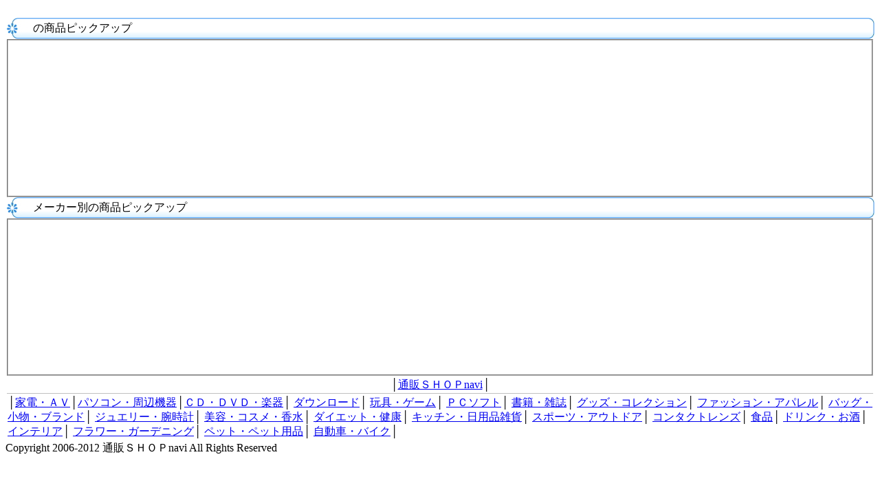

--- FILE ---
content_type: text/html
request_url: http://shop.rdy.jp/shopitem/itemid/fason/240309-24224000122/
body_size: 3863
content:
﻿</TD>
  </TR>
</TABLE>
    <TABLE border="0" width="100%" cellpadding="0" cellspacing="0">
      <TR>
        <TD width="40"><IMG src="/shopitem/images/syouhin1.jpg" width="40" height="31" border="0"></TD>
        <TD style="background-image : url(/shopitem/images/syouhin.jpg);">の商品ピックアップ</TD>
        <TD width="24"><IMG src="/shopitem/images/syouhin3.jpg" width="24" height="31" border="0"></TD>
      </TR>
    </TABLE>
<fieldset>
<IFRAME src="http://shop.rdy.jp/shopitem/pickupfason.php?&search=1&shop=&row=6&category=&category1=&category2=&sort1=11" frameborder="0" width="100%" scrolling="NO" height="210"></IFRAME>
</fieldset>
    <TABLE border="0" width="100%" cellpadding="0" cellspacing="0">
      <TR>
        <TD width="40"><IMG src="/shopitem/images/syouhin1.jpg" width="40" height="31" border="0"></TD>
        <TD style="background-image : url(/shopitem/images/syouhin.jpg);">メーカー別の商品ピックアップ</TD>
        <TD width="24"><IMG src="/shopitem/images/syouhin3.jpg" width="24" height="31" border="0"></TD>
      </TR>
    </TABLE>
<fieldset>
<IFRAME src="http://shop.rdy.jp/shopitem/pickupfason.php?&search=1&keyword=&price_min=&row=6&category=&category1=&category2=&sort1=11" frameborder="0" width="100%" scrolling="NO" height="210"></IFRAME>
</fieldset>
</DIV>
<TABLE border="0" width="100%" class="fooder">

  <TR>
    <TD align="center" style="border-bottom-width : 1px;border-bottom-style : solid;border-bottom-color : silver;">│<A href="http://shop.rdy.jp/">通販ＳＨＯＰnavi</A>│</TD>
  </TR><TR>
    <TD>│<A href="http://shop.rdy.jp/shopitem/100/">家電・ＡＶ</A>│<A href="http://shop.rdy.jp/shopitem/a200/">パソコン・周辺機器</A>│<A href="http://shop.rdy.jp/shopitem/c300/">ＣＤ・ＤＶＤ・楽器</A>│ <A href="http://shop.rdy.jp/shopitem/d2000/">ダウンロード</A>│ <A href="http://shop.rdy.jp/shopitem/e1600/">玩具・ゲーム</A>│ <A href="http://shop.rdy.jp/shopitem/f1500/">ＰＣソフト</A>│ <A href="http://shop.rdy.jp/shopitem/g1900/">書籍・雑誌</A>│ <A href="http://shop.rdy.jp/shopitem/h2100/">グッズ・コレクション</A>│ <A href="http://shop.rdy.jp/shopitem/i700/">ファッション・アパレル</A>│ <A href="http://shop.rdy.jp/shopitem/j600/">バッグ・小物・ブランド</A>│ <A href="http://shop.rdy.jp/shopitem/b1300/">ジュエリー・腕時計</A>│ <A href="http://shop.rdy.jp/shopitem/k1200/">美容・コスメ・香水</A>│ <A href="http://shop.rdy.jp/shopitem/l500/">ダイエット・健康</A>│ <A href="http://shop.rdy.jp/shopitem/m800/">キッチン・日用品雑貨</A>│ <A href="http://shop.rdy.jp/shopitem/n400/">スポーツ・アウトドア</A>│ <A href="http://shop.rdy.jp/shopitem/o1700/">コンタクトレンズ</A>│ <A href="http://shop.rdy.jp/shopitem/p900/">食品</A>│ <A href="http://shop.rdy.jp/shopitem/q1100/">ドリンク・お酒</A>│ <A href="http://shop.rdy.jp/shopitem/r1400/">インテリア</A>│ <A href="http://shop.rdy.jp/shopitem/s1000/">フラワー・ガーデニング</A>│ <A href="http://shop.rdy.jp/shopitem/t2200/">ペット・ペット用品</A>│ <A href="http://shop.rdy.jp/shopitem/u1800/">自動車・バイク</A>│</TD>
  </TR>
</TABLE>
<DIV id="end">Copyright 2006-2012 通販ＳＨＯＰnavi All Rights Reserved</DIV>
<script type="text/javascript">
var gaJsHost = (("https:" == document.location.protocol) ? "https://ssl." : "http://www.");
document.write(unescape("%3Cscript src='" + gaJsHost + "google-analytics.com/ga.js' type='text/javascript'%3E%3C/script%3E"));
</script>
<script type="text/javascript">
try {
var pageTracker = _gat._getTracker("UA-1608022-1");
pageTracker._trackPageview();
} catch(err) {}</script>
</DIV>
</center>
</body>
</html>


--- FILE ---
content_type: text/html
request_url: http://shop.rdy.jp/shopitem/pickupfason.php?&search=1&shop=&row=6&category=&category1=&category2=&sort1=11
body_size: 279
content:
﻿<html>
<head>
<meta http-equiv="Content-Type" content="text/html; charset=UTF-8">
<title>の検索結果-通販ＳＨＯＰnaviショッピング-</title>
<LINK rel="stylesheet" href="/shopitem/menu.css" type="text/css">
<body>
</body>
</html>


--- FILE ---
content_type: text/html
request_url: http://shop.rdy.jp/shopitem/pickupfason.php?&search=1&keyword=&price_min=&row=6&category=&category1=&category2=&sort1=11
body_size: 274
content:
﻿<html>
<head>
<meta http-equiv="Content-Type" content="text/html; charset=UTF-8">
<title>の検索結果-通販ＳＨＯＰnaviショッピング-</title>
<LINK rel="stylesheet" href="/shopitem/menu.css" type="text/css">
<body>
</body>
</html>


--- FILE ---
content_type: text/css
request_url: http://shop.rdy.jp/shopitem/menu.css
body_size: 8226
content:
.toplist A{
  font-size : 12px;
}
.toplist TD{
  font-size : 12px;
}
.toplist A:HOVER{
  color : navy;
  text-decoration : underline;
  font-size : 12px;
}
body {
  font-style: "Trebuchet MS", Trebuchet, Verdana, Arial, sans-serif;
  font-size: 12px;
  margin-top : 0px;
  text-align : center;
}
.shopid1 TD{
  font-size : 12px;
}
.shopid1 A{
  font-size : 12px;
}
.shopid1 A:HOVER{
  font-size : 12px;
}
.shopid1{
  font-size : 12px;
  padding-left : 5px;
  padding-right : 5px;

}
#mainpick{
	border-width : 1px;border-style : solid;border-color : silver;
  width : 335px;
  height : 100px;
  float : left;
  font-size: 10px;
}
#pickup{
  width : 180px;
  height : 200px;
  float : left;
  overflow : hidden;
}
#pickup3{
  width : 165px;
  height : 200px;
  float : left;
  overflow : hidden;
}
#pickup4{
  width : 55px;
  height : 65px;
  float : left;
  overflow : hidden;
}
#hp{
  width : 980px;
}
#pickup2{
  width : 180px;
  height : 300px;
  float : left;
  overflow : hidden;
}
table {
  border-collapse: collapse;
}

TH {
  border: 1px solid #333;
  color: #FFF;
  padding: 4px;
  white-space: nowrap;
}
.shouhin TH{
  color: #FFF;
  padding: 4px;
  white-space: nowrap;
}
.shadow{
	background:url('shadow_img.gif') no-repeat right bottom;
	top:5px; left:5px;
	margin : 0px 5px 5px 8px;
        text-align: center;
}

.shadow img{
	position:relative;
	left:-5px; top:-5px;
        text-align: center;
}

.shadow a img{
        border:0;
        text-align: center;
}

.shadow a:hover{
	position:relative;
	left:6px; top:6px;
        text-align: center;
}

#image {
  text-align: center;
  vertical-align: middle;
  width : 15%;
  height : 100px;
  border-bottom-width : 1px;
  border-bottom-style : solid;
  border-bottom-color : silver;
  padding: 4px;
  font-size: 12px;
}
#shopmain {
  width : 85%;
  padding: 4px;
  font-size: 12px;
}
#shopmainn {
  width : 85%;
  border-bottom-width : 1px;
  border-bottom-style : solid;
  border-bottom-color : silver;
  font-size: 10px;
}
#top1 {
  font-size: 12px;
}
.top11 a {
  font-size: 12px;
}
.top11 a:hover{
  font-size: 12px;
}
.result {
  margin: 10px 0 0 0;
}
.pager A:hover{
  padding-left : 5px;
  padding-right : 5px;
  border-width : 1px 1px 1px 1px;border-style : solid solid solid solid;border-color : silver silver silver silver;
  background-color : #acd6ff;
  font-weight : bold;
  font-size : 12px;
  padding-top : 3px;
  padding-bottom : 3px;
}.pager A:active{
  padding-left : 5px;
  padding-right : 5px;
  border-width : 1px 1px 1px 1px;border-style : solid solid solid solid;border-color : silver silver silver silver;
  font-size : 12px;
  background-color : #acd6ff;
  padding-top : 3px;
}
.pager A{
  padding-left : 5px;
  padding-right : 5px;
  border-width : 1px 1px 1px 1px;border-style : solid solid solid solid;border-color : silver silver silver silver;
  font-size : 12px;
  padding-top : 3px;
  padding-bottom : 3px;
  background-color : #e6f2ff;
}
.pager {
  font-size: 12px;
  margin : 10px 0px 10px 0px;
}

.currentpage {
  font-size: medium;
  font-weight: bold;
}
#fshop{
  margin-top : 0px;
  margin-left : 0px;
  margin-right : 0px;
  margin-bottom : 0px;
  color : blue;
  text-decoration : underline;
  font-size : 12px;
  width : 70px;
}
#tshop{
  font-size : 13px;
}

#menu{
  width : 220px;
  float : left;

}
#main{
  width : 750px;
  clear : right;
  overflow : hidden;
}
#top{
  background-color : gray;
  clear : both;
}
#top1{
  margin-top : 0px;
  margin-left : 0px;
  margin-right : 0px;
  margin-bottom : 0px;
border-width : 1px 1px 1px 1px;border-style : none none none none;border-color : white white white white;
}
FORM{
  margin-top : 0px;
  margin-left : 0px;
  margin-right : 0px;
  margin-bottom : 0px;
  text-align : center;
  font-size : 12px;
}
#fom{
  margin-top : 0px;
  margin-left : 0px;
  margin-right : 0px;
  margin-bottom : 0px;
  text-align : center;
  font-size : 12px;
  padding-top : 8px;
  padding-bottom : 8px;
  background-image : url(st.gif);
  border-top-width : 1px;
  border-bottom-width : 1px;
  border-top-style : solid;
  border-bottom-style : solid;
  border-top-color : silver;
  border-bottom-color : silver;
}
A{
  font-size : 15px;
  color: navy; 
  text-decoration: none;  
}
A:hover{
  font-size : 15px;
  color: navy; 
  text-decoration: underline;  
}   
DIV.sdmenu {   
    width: 220px;   
    font-family: Arial, sans-serif;   
    font-size: 12px;
    font-weight : bold;   
    padding-bottom: 10px;   
    color: #fff;   
  font-weight : normal;
}   
div.sdmenu div {   
    background: url(sdmenu/title.gif) repeat-x;   
    overflow: hidden;   
}      
div.sdmenu div.collapsed {   
    height: 25px;   
}   
DIV.sdmenu DIV SPAN {   
    display: block;   
    padding : 7px 25px 5px 25px;   
    font-weight : normal;   
    color : #0080c0;   
    background: url(sdmenu/expanded.gif) no-repeat 10px center;   
    cursor: default;   
    border-bottom : 2px solid #dddddd;   
    text-align : left; 
}   
div.sdmenu div.collapsed span {   
    background-image: url(sdmenu/collapsed.gif);   
}   
div.sdmenu div a {   
    padding: 5px 10px;   
    background: #eef7ff;   
    display: block;   
    border-bottom: 1px solid #ddd;   
    color: #066;  
    text-align : left; 
    text-decoration: none; 
  font-weight : bold;
    font-size: 12px;
}   
div.sdmenu div a.current {   
    background : #ccc;  
  font-weight : bold; 
    font-size: 12px;
}   
div.sdmenu div a:hover {   
    background : #066 url(sdmenu/linkarrow.gif) no-repeat right center;   
    color: #fff;   
  text-decoration : underline; 
  font-weight : bold; 
    font-size: 12px;
}     
.menu TD {
  background-image : url(http://shop.rdy.jp/shoplink/html/a1.png);
  width : 90px;
  text-align:center;
  height : 30px;
}
.menu A {
  width : 90px;
  height : 30px;
  padding-top : 8px;
  font-size : 12px;
  text-decoration: none; 
}
.menu A:HOVER{
  color : navy;
  text-decoration : underline;
  font-size : 12px;
}
.menu A:HOVER {
  color : navy;
  background-image : url(http://shop.rdy.jp/shoplink/html/a2.png);
  padding-top : 8px;
  font-size : 12px;
}
H1{
  font-size : 12px;
  color : silver;
  font-weight : normal;
  margin-top : 0px;
  margin-left : 0px;
  margin-right : 0px;
  margin-bottom : 0px;
}
#end {
  background-image : url(st.gif);
  padding-top : 5px;
  padding-bottom : 5px;
  border-top-width : 1px;
  border-bottom-width : 1px;
  border-top-style : solid;
  border-bottom-style : solid;
  border-top-color : silver;
  border-bottom-color : silver;
  text-align : center;
}
.nao1{
  font-size : 12px;
  text-align : left;
}
.nao1 A{
  font-size : 12px;
  text-align : left; 
  text-decoration: none; 
}
.nao1 A:HOVER{
  font-size : 12px;
  text-align : left;  
  text-decoration : underline;
}
.nao1 FORM{
  font-size : 12px;
  text-align : left;
}
#ken{
  border-width : 1px 1px 1px 1px;border-style : solid solid solid solid;border-color : silver silver silver silver;
  height : 50px;
  background-image : url(sdmenu/kenbk.gif);
}
.fooder {
  border-bottom-width : 1px;
  border-bottom-color : silver;
  border-top-width : 1px;
  border-left-width : 1px;
  border-right-width : 1px;
  border-style : solid solid solid solid;
  border-top-color : silver;
  border-left-color : silver;
  border-right-color : silver;
  font-size : 12px;
}
.fooder A{
  font-size : 12px;
  color : gray;
  margin-top : 3px;
}
.fooder {
  border-bottom-width : 1px;
  border-bottom-color : silver;
  border-top-width : 1px;
  border-left-width : 1px;
  border-right-width : 1px;
  border-style : solid solid solid solid;
  border-top-color : silver;
  border-left-color : silver;
  border-right-color : silver;
  font-size : 12px;
}
.fooder A:HOVER{
  font-size : 12px;
  color : gray;
  margin-top : 3px;
}
.lin5{
  font-size : 12px;
}
.lin5 A{
  font-size : 12px;
}
.lin5 A:HOVER{
  font-size : 12px;
}
.shopmain1 {
  width : 85%;
  padding: 4px;
  height : 80px;
  font-size: 10px;

}
.shopmain1 A{
  width : 85%;
  padding: 4px;
  font-size: 12px;
}
.shopmain1 A:HOVER{
  width : 85%;
  padding: 4px;
  font-size: 12px;
}
#shopmainn1 {
  width : 85%;
  font-size: 10px;

#image1 {
  text-align: center;
  vertical-align: middle;
  width : 15%;
  padding: 4px;
  font-size: 10px;
}

--- FILE ---
content_type: text/css
request_url: http://shop.rdy.jp/shopitem/menu.css
body_size: 8226
content:
.toplist A{
  font-size : 12px;
}
.toplist TD{
  font-size : 12px;
}
.toplist A:HOVER{
  color : navy;
  text-decoration : underline;
  font-size : 12px;
}
body {
  font-style: "Trebuchet MS", Trebuchet, Verdana, Arial, sans-serif;
  font-size: 12px;
  margin-top : 0px;
  text-align : center;
}
.shopid1 TD{
  font-size : 12px;
}
.shopid1 A{
  font-size : 12px;
}
.shopid1 A:HOVER{
  font-size : 12px;
}
.shopid1{
  font-size : 12px;
  padding-left : 5px;
  padding-right : 5px;

}
#mainpick{
	border-width : 1px;border-style : solid;border-color : silver;
  width : 335px;
  height : 100px;
  float : left;
  font-size: 10px;
}
#pickup{
  width : 180px;
  height : 200px;
  float : left;
  overflow : hidden;
}
#pickup3{
  width : 165px;
  height : 200px;
  float : left;
  overflow : hidden;
}
#pickup4{
  width : 55px;
  height : 65px;
  float : left;
  overflow : hidden;
}
#hp{
  width : 980px;
}
#pickup2{
  width : 180px;
  height : 300px;
  float : left;
  overflow : hidden;
}
table {
  border-collapse: collapse;
}

TH {
  border: 1px solid #333;
  color: #FFF;
  padding: 4px;
  white-space: nowrap;
}
.shouhin TH{
  color: #FFF;
  padding: 4px;
  white-space: nowrap;
}
.shadow{
	background:url('shadow_img.gif') no-repeat right bottom;
	top:5px; left:5px;
	margin : 0px 5px 5px 8px;
        text-align: center;
}

.shadow img{
	position:relative;
	left:-5px; top:-5px;
        text-align: center;
}

.shadow a img{
        border:0;
        text-align: center;
}

.shadow a:hover{
	position:relative;
	left:6px; top:6px;
        text-align: center;
}

#image {
  text-align: center;
  vertical-align: middle;
  width : 15%;
  height : 100px;
  border-bottom-width : 1px;
  border-bottom-style : solid;
  border-bottom-color : silver;
  padding: 4px;
  font-size: 12px;
}
#shopmain {
  width : 85%;
  padding: 4px;
  font-size: 12px;
}
#shopmainn {
  width : 85%;
  border-bottom-width : 1px;
  border-bottom-style : solid;
  border-bottom-color : silver;
  font-size: 10px;
}
#top1 {
  font-size: 12px;
}
.top11 a {
  font-size: 12px;
}
.top11 a:hover{
  font-size: 12px;
}
.result {
  margin: 10px 0 0 0;
}
.pager A:hover{
  padding-left : 5px;
  padding-right : 5px;
  border-width : 1px 1px 1px 1px;border-style : solid solid solid solid;border-color : silver silver silver silver;
  background-color : #acd6ff;
  font-weight : bold;
  font-size : 12px;
  padding-top : 3px;
  padding-bottom : 3px;
}.pager A:active{
  padding-left : 5px;
  padding-right : 5px;
  border-width : 1px 1px 1px 1px;border-style : solid solid solid solid;border-color : silver silver silver silver;
  font-size : 12px;
  background-color : #acd6ff;
  padding-top : 3px;
}
.pager A{
  padding-left : 5px;
  padding-right : 5px;
  border-width : 1px 1px 1px 1px;border-style : solid solid solid solid;border-color : silver silver silver silver;
  font-size : 12px;
  padding-top : 3px;
  padding-bottom : 3px;
  background-color : #e6f2ff;
}
.pager {
  font-size: 12px;
  margin : 10px 0px 10px 0px;
}

.currentpage {
  font-size: medium;
  font-weight: bold;
}
#fshop{
  margin-top : 0px;
  margin-left : 0px;
  margin-right : 0px;
  margin-bottom : 0px;
  color : blue;
  text-decoration : underline;
  font-size : 12px;
  width : 70px;
}
#tshop{
  font-size : 13px;
}

#menu{
  width : 220px;
  float : left;

}
#main{
  width : 750px;
  clear : right;
  overflow : hidden;
}
#top{
  background-color : gray;
  clear : both;
}
#top1{
  margin-top : 0px;
  margin-left : 0px;
  margin-right : 0px;
  margin-bottom : 0px;
border-width : 1px 1px 1px 1px;border-style : none none none none;border-color : white white white white;
}
FORM{
  margin-top : 0px;
  margin-left : 0px;
  margin-right : 0px;
  margin-bottom : 0px;
  text-align : center;
  font-size : 12px;
}
#fom{
  margin-top : 0px;
  margin-left : 0px;
  margin-right : 0px;
  margin-bottom : 0px;
  text-align : center;
  font-size : 12px;
  padding-top : 8px;
  padding-bottom : 8px;
  background-image : url(st.gif);
  border-top-width : 1px;
  border-bottom-width : 1px;
  border-top-style : solid;
  border-bottom-style : solid;
  border-top-color : silver;
  border-bottom-color : silver;
}
A{
  font-size : 15px;
  color: navy; 
  text-decoration: none;  
}
A:hover{
  font-size : 15px;
  color: navy; 
  text-decoration: underline;  
}   
DIV.sdmenu {   
    width: 220px;   
    font-family: Arial, sans-serif;   
    font-size: 12px;
    font-weight : bold;   
    padding-bottom: 10px;   
    color: #fff;   
  font-weight : normal;
}   
div.sdmenu div {   
    background: url(sdmenu/title.gif) repeat-x;   
    overflow: hidden;   
}      
div.sdmenu div.collapsed {   
    height: 25px;   
}   
DIV.sdmenu DIV SPAN {   
    display: block;   
    padding : 7px 25px 5px 25px;   
    font-weight : normal;   
    color : #0080c0;   
    background: url(sdmenu/expanded.gif) no-repeat 10px center;   
    cursor: default;   
    border-bottom : 2px solid #dddddd;   
    text-align : left; 
}   
div.sdmenu div.collapsed span {   
    background-image: url(sdmenu/collapsed.gif);   
}   
div.sdmenu div a {   
    padding: 5px 10px;   
    background: #eef7ff;   
    display: block;   
    border-bottom: 1px solid #ddd;   
    color: #066;  
    text-align : left; 
    text-decoration: none; 
  font-weight : bold;
    font-size: 12px;
}   
div.sdmenu div a.current {   
    background : #ccc;  
  font-weight : bold; 
    font-size: 12px;
}   
div.sdmenu div a:hover {   
    background : #066 url(sdmenu/linkarrow.gif) no-repeat right center;   
    color: #fff;   
  text-decoration : underline; 
  font-weight : bold; 
    font-size: 12px;
}     
.menu TD {
  background-image : url(http://shop.rdy.jp/shoplink/html/a1.png);
  width : 90px;
  text-align:center;
  height : 30px;
}
.menu A {
  width : 90px;
  height : 30px;
  padding-top : 8px;
  font-size : 12px;
  text-decoration: none; 
}
.menu A:HOVER{
  color : navy;
  text-decoration : underline;
  font-size : 12px;
}
.menu A:HOVER {
  color : navy;
  background-image : url(http://shop.rdy.jp/shoplink/html/a2.png);
  padding-top : 8px;
  font-size : 12px;
}
H1{
  font-size : 12px;
  color : silver;
  font-weight : normal;
  margin-top : 0px;
  margin-left : 0px;
  margin-right : 0px;
  margin-bottom : 0px;
}
#end {
  background-image : url(st.gif);
  padding-top : 5px;
  padding-bottom : 5px;
  border-top-width : 1px;
  border-bottom-width : 1px;
  border-top-style : solid;
  border-bottom-style : solid;
  border-top-color : silver;
  border-bottom-color : silver;
  text-align : center;
}
.nao1{
  font-size : 12px;
  text-align : left;
}
.nao1 A{
  font-size : 12px;
  text-align : left; 
  text-decoration: none; 
}
.nao1 A:HOVER{
  font-size : 12px;
  text-align : left;  
  text-decoration : underline;
}
.nao1 FORM{
  font-size : 12px;
  text-align : left;
}
#ken{
  border-width : 1px 1px 1px 1px;border-style : solid solid solid solid;border-color : silver silver silver silver;
  height : 50px;
  background-image : url(sdmenu/kenbk.gif);
}
.fooder {
  border-bottom-width : 1px;
  border-bottom-color : silver;
  border-top-width : 1px;
  border-left-width : 1px;
  border-right-width : 1px;
  border-style : solid solid solid solid;
  border-top-color : silver;
  border-left-color : silver;
  border-right-color : silver;
  font-size : 12px;
}
.fooder A{
  font-size : 12px;
  color : gray;
  margin-top : 3px;
}
.fooder {
  border-bottom-width : 1px;
  border-bottom-color : silver;
  border-top-width : 1px;
  border-left-width : 1px;
  border-right-width : 1px;
  border-style : solid solid solid solid;
  border-top-color : silver;
  border-left-color : silver;
  border-right-color : silver;
  font-size : 12px;
}
.fooder A:HOVER{
  font-size : 12px;
  color : gray;
  margin-top : 3px;
}
.lin5{
  font-size : 12px;
}
.lin5 A{
  font-size : 12px;
}
.lin5 A:HOVER{
  font-size : 12px;
}
.shopmain1 {
  width : 85%;
  padding: 4px;
  height : 80px;
  font-size: 10px;

}
.shopmain1 A{
  width : 85%;
  padding: 4px;
  font-size: 12px;
}
.shopmain1 A:HOVER{
  width : 85%;
  padding: 4px;
  font-size: 12px;
}
#shopmainn1 {
  width : 85%;
  font-size: 10px;

#image1 {
  text-align: center;
  vertical-align: middle;
  width : 15%;
  padding: 4px;
  font-size: 10px;
}